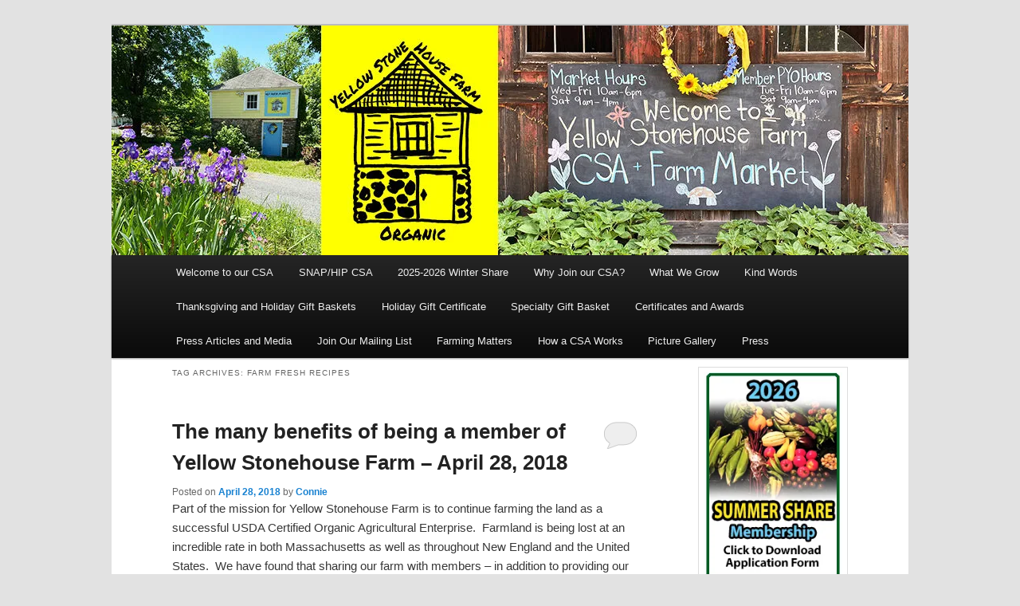

--- FILE ---
content_type: text/html; charset=UTF-8
request_url: https://yellowstonehousefarmcsa.com/tag/farm-fresh-recipes/
body_size: 17508
content:
<!DOCTYPE html>
<!--[if IE 6]>
<html id="ie6" dir="ltr" lang="en-US" prefix="og: https://ogp.me/ns#">
<![endif]-->
<!--[if IE 7]>
<html id="ie7" dir="ltr" lang="en-US" prefix="og: https://ogp.me/ns#">
<![endif]-->
<!--[if IE 8]>
<html id="ie8" dir="ltr" lang="en-US" prefix="og: https://ogp.me/ns#">
<![endif]-->
<!--[if !(IE 6) & !(IE 7) & !(IE 8)]><!-->
<html dir="ltr" lang="en-US" prefix="og: https://ogp.me/ns#">
<!--<![endif]-->
<head>
<meta charset="UTF-8" />
<meta name="viewport" content="width=device-width, initial-scale=1.0" />
<title>
Farm fresh recipes | Yellow Stonehouse Farm CSAYellow Stonehouse Farm CSA	</title>
<link rel="profile" href="https://gmpg.org/xfn/11" />
<link rel="stylesheet" type="text/css" media="all" href="https://yellowstonehousefarmcsa.com/wp-content/themes/child-yellow-house/style.css?ver=20250415" />
<link rel="pingback" href="https://yellowstonehousefarmcsa.com/xmlrpc.php">
<!--[if lt IE 9]>
<script src="https://yellowstonehousefarmcsa.com/wp-content/themes/twentyeleven/js/html5.js?ver=3.7.0" type="text/javascript"></script>
<![endif]-->

		<!-- All in One SEO 4.9.1.1 - aioseo.com -->
	<meta name="robots" content="max-image-preview:large" />
	<link rel="canonical" href="https://yellowstonehousefarmcsa.com/tag/farm-fresh-recipes/" />
	<meta name="generator" content="All in One SEO (AIOSEO) 4.9.1.1" />
		<script type="application/ld+json" class="aioseo-schema">
			{"@context":"https:\/\/schema.org","@graph":[{"@type":"BreadcrumbList","@id":"https:\/\/yellowstonehousefarmcsa.com\/tag\/farm-fresh-recipes\/#breadcrumblist","itemListElement":[{"@type":"ListItem","@id":"https:\/\/yellowstonehousefarmcsa.com#listItem","position":1,"name":"Home","item":"https:\/\/yellowstonehousefarmcsa.com","nextItem":{"@type":"ListItem","@id":"https:\/\/yellowstonehousefarmcsa.com\/tag\/farm-fresh-recipes\/#listItem","name":"Farm fresh recipes"}},{"@type":"ListItem","@id":"https:\/\/yellowstonehousefarmcsa.com\/tag\/farm-fresh-recipes\/#listItem","position":2,"name":"Farm fresh recipes","previousItem":{"@type":"ListItem","@id":"https:\/\/yellowstonehousefarmcsa.com#listItem","name":"Home"}}]},{"@type":"CollectionPage","@id":"https:\/\/yellowstonehousefarmcsa.com\/tag\/farm-fresh-recipes\/#collectionpage","url":"https:\/\/yellowstonehousefarmcsa.com\/tag\/farm-fresh-recipes\/","name":"Farm fresh recipes | Yellow Stonehouse Farm CSA","inLanguage":"en-US","isPartOf":{"@id":"https:\/\/yellowstonehousefarmcsa.com\/#website"},"breadcrumb":{"@id":"https:\/\/yellowstonehousefarmcsa.com\/tag\/farm-fresh-recipes\/#breadcrumblist"}},{"@type":"Organization","@id":"https:\/\/yellowstonehousefarmcsa.com\/#organization","name":"Yellow Stonehouse Farm","description":"Coexisting Harmoniously with the Native Wildlife","url":"https:\/\/yellowstonehousefarmcsa.com\/","telephone":"+14135622164","logo":{"@type":"ImageObject","url":"https:\/\/i0.wp.com\/yellowstonehousefarmcsa.com\/wp-content\/uploads\/2021\/03\/YSF-2019-logo-without-address-cropped.png?fit=2757%2C3426&ssl=1","@id":"https:\/\/yellowstonehousefarmcsa.com\/tag\/farm-fresh-recipes\/#organizationLogo","width":2757,"height":3426},"image":{"@id":"https:\/\/yellowstonehousefarmcsa.com\/tag\/farm-fresh-recipes\/#organizationLogo"}},{"@type":"WebSite","@id":"https:\/\/yellowstonehousefarmcsa.com\/#website","url":"https:\/\/yellowstonehousefarmcsa.com\/","name":"Yellow Stonehouse Farm CSA","description":"Coexisting Harmoniously with the Native Wildlife","inLanguage":"en-US","publisher":{"@id":"https:\/\/yellowstonehousefarmcsa.com\/#organization"}}]}
		</script>
		<!-- All in One SEO -->

<link rel='dns-prefetch' href='//www.google.com' />
<link rel='dns-prefetch' href='//secure.gravatar.com' />
<link rel='dns-prefetch' href='//stats.wp.com' />
<link rel='dns-prefetch' href='//v0.wordpress.com' />
<link rel='preconnect' href='//i0.wp.com' />
<link rel="alternate" type="application/rss+xml" title="Yellow Stonehouse Farm CSA &raquo; Feed" href="https://yellowstonehousefarmcsa.com/feed/" />
<link rel="alternate" type="application/rss+xml" title="Yellow Stonehouse Farm CSA &raquo; Comments Feed" href="https://yellowstonehousefarmcsa.com/comments/feed/" />
<link rel="alternate" type="application/rss+xml" title="Yellow Stonehouse Farm CSA &raquo; Farm fresh recipes Tag Feed" href="https://yellowstonehousefarmcsa.com/tag/farm-fresh-recipes/feed/" />
<style id='wp-img-auto-sizes-contain-inline-css' type='text/css'>
img:is([sizes=auto i],[sizes^="auto," i]){contain-intrinsic-size:3000px 1500px}
/*# sourceURL=wp-img-auto-sizes-contain-inline-css */
</style>
<style id='wp-emoji-styles-inline-css' type='text/css'>

	img.wp-smiley, img.emoji {
		display: inline !important;
		border: none !important;
		box-shadow: none !important;
		height: 1em !important;
		width: 1em !important;
		margin: 0 0.07em !important;
		vertical-align: -0.1em !important;
		background: none !important;
		padding: 0 !important;
	}
/*# sourceURL=wp-emoji-styles-inline-css */
</style>
<style id='wp-block-library-inline-css' type='text/css'>
:root{--wp-block-synced-color:#7a00df;--wp-block-synced-color--rgb:122,0,223;--wp-bound-block-color:var(--wp-block-synced-color);--wp-editor-canvas-background:#ddd;--wp-admin-theme-color:#007cba;--wp-admin-theme-color--rgb:0,124,186;--wp-admin-theme-color-darker-10:#006ba1;--wp-admin-theme-color-darker-10--rgb:0,107,160.5;--wp-admin-theme-color-darker-20:#005a87;--wp-admin-theme-color-darker-20--rgb:0,90,135;--wp-admin-border-width-focus:2px}@media (min-resolution:192dpi){:root{--wp-admin-border-width-focus:1.5px}}.wp-element-button{cursor:pointer}:root .has-very-light-gray-background-color{background-color:#eee}:root .has-very-dark-gray-background-color{background-color:#313131}:root .has-very-light-gray-color{color:#eee}:root .has-very-dark-gray-color{color:#313131}:root .has-vivid-green-cyan-to-vivid-cyan-blue-gradient-background{background:linear-gradient(135deg,#00d084,#0693e3)}:root .has-purple-crush-gradient-background{background:linear-gradient(135deg,#34e2e4,#4721fb 50%,#ab1dfe)}:root .has-hazy-dawn-gradient-background{background:linear-gradient(135deg,#faaca8,#dad0ec)}:root .has-subdued-olive-gradient-background{background:linear-gradient(135deg,#fafae1,#67a671)}:root .has-atomic-cream-gradient-background{background:linear-gradient(135deg,#fdd79a,#004a59)}:root .has-nightshade-gradient-background{background:linear-gradient(135deg,#330968,#31cdcf)}:root .has-midnight-gradient-background{background:linear-gradient(135deg,#020381,#2874fc)}:root{--wp--preset--font-size--normal:16px;--wp--preset--font-size--huge:42px}.has-regular-font-size{font-size:1em}.has-larger-font-size{font-size:2.625em}.has-normal-font-size{font-size:var(--wp--preset--font-size--normal)}.has-huge-font-size{font-size:var(--wp--preset--font-size--huge)}.has-text-align-center{text-align:center}.has-text-align-left{text-align:left}.has-text-align-right{text-align:right}.has-fit-text{white-space:nowrap!important}#end-resizable-editor-section{display:none}.aligncenter{clear:both}.items-justified-left{justify-content:flex-start}.items-justified-center{justify-content:center}.items-justified-right{justify-content:flex-end}.items-justified-space-between{justify-content:space-between}.screen-reader-text{border:0;clip-path:inset(50%);height:1px;margin:-1px;overflow:hidden;padding:0;position:absolute;width:1px;word-wrap:normal!important}.screen-reader-text:focus{background-color:#ddd;clip-path:none;color:#444;display:block;font-size:1em;height:auto;left:5px;line-height:normal;padding:15px 23px 14px;text-decoration:none;top:5px;width:auto;z-index:100000}html :where(.has-border-color){border-style:solid}html :where([style*=border-top-color]){border-top-style:solid}html :where([style*=border-right-color]){border-right-style:solid}html :where([style*=border-bottom-color]){border-bottom-style:solid}html :where([style*=border-left-color]){border-left-style:solid}html :where([style*=border-width]){border-style:solid}html :where([style*=border-top-width]){border-top-style:solid}html :where([style*=border-right-width]){border-right-style:solid}html :where([style*=border-bottom-width]){border-bottom-style:solid}html :where([style*=border-left-width]){border-left-style:solid}html :where(img[class*=wp-image-]){height:auto;max-width:100%}:where(figure){margin:0 0 1em}html :where(.is-position-sticky){--wp-admin--admin-bar--position-offset:var(--wp-admin--admin-bar--height,0px)}@media screen and (max-width:600px){html :where(.is-position-sticky){--wp-admin--admin-bar--position-offset:0px}}

/*# sourceURL=wp-block-library-inline-css */
</style><style id='global-styles-inline-css' type='text/css'>
:root{--wp--preset--aspect-ratio--square: 1;--wp--preset--aspect-ratio--4-3: 4/3;--wp--preset--aspect-ratio--3-4: 3/4;--wp--preset--aspect-ratio--3-2: 3/2;--wp--preset--aspect-ratio--2-3: 2/3;--wp--preset--aspect-ratio--16-9: 16/9;--wp--preset--aspect-ratio--9-16: 9/16;--wp--preset--color--black: #000;--wp--preset--color--cyan-bluish-gray: #abb8c3;--wp--preset--color--white: #fff;--wp--preset--color--pale-pink: #f78da7;--wp--preset--color--vivid-red: #cf2e2e;--wp--preset--color--luminous-vivid-orange: #ff6900;--wp--preset--color--luminous-vivid-amber: #fcb900;--wp--preset--color--light-green-cyan: #7bdcb5;--wp--preset--color--vivid-green-cyan: #00d084;--wp--preset--color--pale-cyan-blue: #8ed1fc;--wp--preset--color--vivid-cyan-blue: #0693e3;--wp--preset--color--vivid-purple: #9b51e0;--wp--preset--color--blue: #1982d1;--wp--preset--color--dark-gray: #373737;--wp--preset--color--medium-gray: #666;--wp--preset--color--light-gray: #e2e2e2;--wp--preset--gradient--vivid-cyan-blue-to-vivid-purple: linear-gradient(135deg,rgb(6,147,227) 0%,rgb(155,81,224) 100%);--wp--preset--gradient--light-green-cyan-to-vivid-green-cyan: linear-gradient(135deg,rgb(122,220,180) 0%,rgb(0,208,130) 100%);--wp--preset--gradient--luminous-vivid-amber-to-luminous-vivid-orange: linear-gradient(135deg,rgb(252,185,0) 0%,rgb(255,105,0) 100%);--wp--preset--gradient--luminous-vivid-orange-to-vivid-red: linear-gradient(135deg,rgb(255,105,0) 0%,rgb(207,46,46) 100%);--wp--preset--gradient--very-light-gray-to-cyan-bluish-gray: linear-gradient(135deg,rgb(238,238,238) 0%,rgb(169,184,195) 100%);--wp--preset--gradient--cool-to-warm-spectrum: linear-gradient(135deg,rgb(74,234,220) 0%,rgb(151,120,209) 20%,rgb(207,42,186) 40%,rgb(238,44,130) 60%,rgb(251,105,98) 80%,rgb(254,248,76) 100%);--wp--preset--gradient--blush-light-purple: linear-gradient(135deg,rgb(255,206,236) 0%,rgb(152,150,240) 100%);--wp--preset--gradient--blush-bordeaux: linear-gradient(135deg,rgb(254,205,165) 0%,rgb(254,45,45) 50%,rgb(107,0,62) 100%);--wp--preset--gradient--luminous-dusk: linear-gradient(135deg,rgb(255,203,112) 0%,rgb(199,81,192) 50%,rgb(65,88,208) 100%);--wp--preset--gradient--pale-ocean: linear-gradient(135deg,rgb(255,245,203) 0%,rgb(182,227,212) 50%,rgb(51,167,181) 100%);--wp--preset--gradient--electric-grass: linear-gradient(135deg,rgb(202,248,128) 0%,rgb(113,206,126) 100%);--wp--preset--gradient--midnight: linear-gradient(135deg,rgb(2,3,129) 0%,rgb(40,116,252) 100%);--wp--preset--font-size--small: 13px;--wp--preset--font-size--medium: 20px;--wp--preset--font-size--large: 36px;--wp--preset--font-size--x-large: 42px;--wp--preset--spacing--20: 0.44rem;--wp--preset--spacing--30: 0.67rem;--wp--preset--spacing--40: 1rem;--wp--preset--spacing--50: 1.5rem;--wp--preset--spacing--60: 2.25rem;--wp--preset--spacing--70: 3.38rem;--wp--preset--spacing--80: 5.06rem;--wp--preset--shadow--natural: 6px 6px 9px rgba(0, 0, 0, 0.2);--wp--preset--shadow--deep: 12px 12px 50px rgba(0, 0, 0, 0.4);--wp--preset--shadow--sharp: 6px 6px 0px rgba(0, 0, 0, 0.2);--wp--preset--shadow--outlined: 6px 6px 0px -3px rgb(255, 255, 255), 6px 6px rgb(0, 0, 0);--wp--preset--shadow--crisp: 6px 6px 0px rgb(0, 0, 0);}:where(.is-layout-flex){gap: 0.5em;}:where(.is-layout-grid){gap: 0.5em;}body .is-layout-flex{display: flex;}.is-layout-flex{flex-wrap: wrap;align-items: center;}.is-layout-flex > :is(*, div){margin: 0;}body .is-layout-grid{display: grid;}.is-layout-grid > :is(*, div){margin: 0;}:where(.wp-block-columns.is-layout-flex){gap: 2em;}:where(.wp-block-columns.is-layout-grid){gap: 2em;}:where(.wp-block-post-template.is-layout-flex){gap: 1.25em;}:where(.wp-block-post-template.is-layout-grid){gap: 1.25em;}.has-black-color{color: var(--wp--preset--color--black) !important;}.has-cyan-bluish-gray-color{color: var(--wp--preset--color--cyan-bluish-gray) !important;}.has-white-color{color: var(--wp--preset--color--white) !important;}.has-pale-pink-color{color: var(--wp--preset--color--pale-pink) !important;}.has-vivid-red-color{color: var(--wp--preset--color--vivid-red) !important;}.has-luminous-vivid-orange-color{color: var(--wp--preset--color--luminous-vivid-orange) !important;}.has-luminous-vivid-amber-color{color: var(--wp--preset--color--luminous-vivid-amber) !important;}.has-light-green-cyan-color{color: var(--wp--preset--color--light-green-cyan) !important;}.has-vivid-green-cyan-color{color: var(--wp--preset--color--vivid-green-cyan) !important;}.has-pale-cyan-blue-color{color: var(--wp--preset--color--pale-cyan-blue) !important;}.has-vivid-cyan-blue-color{color: var(--wp--preset--color--vivid-cyan-blue) !important;}.has-vivid-purple-color{color: var(--wp--preset--color--vivid-purple) !important;}.has-black-background-color{background-color: var(--wp--preset--color--black) !important;}.has-cyan-bluish-gray-background-color{background-color: var(--wp--preset--color--cyan-bluish-gray) !important;}.has-white-background-color{background-color: var(--wp--preset--color--white) !important;}.has-pale-pink-background-color{background-color: var(--wp--preset--color--pale-pink) !important;}.has-vivid-red-background-color{background-color: var(--wp--preset--color--vivid-red) !important;}.has-luminous-vivid-orange-background-color{background-color: var(--wp--preset--color--luminous-vivid-orange) !important;}.has-luminous-vivid-amber-background-color{background-color: var(--wp--preset--color--luminous-vivid-amber) !important;}.has-light-green-cyan-background-color{background-color: var(--wp--preset--color--light-green-cyan) !important;}.has-vivid-green-cyan-background-color{background-color: var(--wp--preset--color--vivid-green-cyan) !important;}.has-pale-cyan-blue-background-color{background-color: var(--wp--preset--color--pale-cyan-blue) !important;}.has-vivid-cyan-blue-background-color{background-color: var(--wp--preset--color--vivid-cyan-blue) !important;}.has-vivid-purple-background-color{background-color: var(--wp--preset--color--vivid-purple) !important;}.has-black-border-color{border-color: var(--wp--preset--color--black) !important;}.has-cyan-bluish-gray-border-color{border-color: var(--wp--preset--color--cyan-bluish-gray) !important;}.has-white-border-color{border-color: var(--wp--preset--color--white) !important;}.has-pale-pink-border-color{border-color: var(--wp--preset--color--pale-pink) !important;}.has-vivid-red-border-color{border-color: var(--wp--preset--color--vivid-red) !important;}.has-luminous-vivid-orange-border-color{border-color: var(--wp--preset--color--luminous-vivid-orange) !important;}.has-luminous-vivid-amber-border-color{border-color: var(--wp--preset--color--luminous-vivid-amber) !important;}.has-light-green-cyan-border-color{border-color: var(--wp--preset--color--light-green-cyan) !important;}.has-vivid-green-cyan-border-color{border-color: var(--wp--preset--color--vivid-green-cyan) !important;}.has-pale-cyan-blue-border-color{border-color: var(--wp--preset--color--pale-cyan-blue) !important;}.has-vivid-cyan-blue-border-color{border-color: var(--wp--preset--color--vivid-cyan-blue) !important;}.has-vivid-purple-border-color{border-color: var(--wp--preset--color--vivid-purple) !important;}.has-vivid-cyan-blue-to-vivid-purple-gradient-background{background: var(--wp--preset--gradient--vivid-cyan-blue-to-vivid-purple) !important;}.has-light-green-cyan-to-vivid-green-cyan-gradient-background{background: var(--wp--preset--gradient--light-green-cyan-to-vivid-green-cyan) !important;}.has-luminous-vivid-amber-to-luminous-vivid-orange-gradient-background{background: var(--wp--preset--gradient--luminous-vivid-amber-to-luminous-vivid-orange) !important;}.has-luminous-vivid-orange-to-vivid-red-gradient-background{background: var(--wp--preset--gradient--luminous-vivid-orange-to-vivid-red) !important;}.has-very-light-gray-to-cyan-bluish-gray-gradient-background{background: var(--wp--preset--gradient--very-light-gray-to-cyan-bluish-gray) !important;}.has-cool-to-warm-spectrum-gradient-background{background: var(--wp--preset--gradient--cool-to-warm-spectrum) !important;}.has-blush-light-purple-gradient-background{background: var(--wp--preset--gradient--blush-light-purple) !important;}.has-blush-bordeaux-gradient-background{background: var(--wp--preset--gradient--blush-bordeaux) !important;}.has-luminous-dusk-gradient-background{background: var(--wp--preset--gradient--luminous-dusk) !important;}.has-pale-ocean-gradient-background{background: var(--wp--preset--gradient--pale-ocean) !important;}.has-electric-grass-gradient-background{background: var(--wp--preset--gradient--electric-grass) !important;}.has-midnight-gradient-background{background: var(--wp--preset--gradient--midnight) !important;}.has-small-font-size{font-size: var(--wp--preset--font-size--small) !important;}.has-medium-font-size{font-size: var(--wp--preset--font-size--medium) !important;}.has-large-font-size{font-size: var(--wp--preset--font-size--large) !important;}.has-x-large-font-size{font-size: var(--wp--preset--font-size--x-large) !important;}
/*# sourceURL=global-styles-inline-css */
</style>

<style id='classic-theme-styles-inline-css' type='text/css'>
/*! This file is auto-generated */
.wp-block-button__link{color:#fff;background-color:#32373c;border-radius:9999px;box-shadow:none;text-decoration:none;padding:calc(.667em + 2px) calc(1.333em + 2px);font-size:1.125em}.wp-block-file__button{background:#32373c;color:#fff;text-decoration:none}
/*# sourceURL=/wp-includes/css/classic-themes.min.css */
</style>
<link rel='stylesheet' id='ctct_form_styles-css' href='https://yellowstonehousefarmcsa.com/wp-content/plugins/constant-contact-forms/assets/css/style.css?ver=2.16.0' type='text/css' media='all' />
<link rel='stylesheet' id='fancybox-for-wp-css' href='https://yellowstonehousefarmcsa.com/wp-content/plugins/fancybox-for-wordpress/assets/css/fancybox.css?ver=1.3.4' type='text/css' media='all' />
<link rel='stylesheet' id='twentyeleven-block-style-css' href='https://yellowstonehousefarmcsa.com/wp-content/themes/twentyeleven/blocks.css?ver=20240703' type='text/css' media='all' />
<script type="text/javascript" src="https://yellowstonehousefarmcsa.com/wp-includes/js/jquery/jquery.min.js?ver=3.7.1" id="jquery-core-js"></script>
<script type="text/javascript" src="https://yellowstonehousefarmcsa.com/wp-includes/js/jquery/jquery-migrate.min.js?ver=3.4.1" id="jquery-migrate-js"></script>
<script type="text/javascript" src="https://yellowstonehousefarmcsa.com/wp-content/plugins/fancybox-for-wordpress/assets/js/purify.min.js?ver=1.3.4" id="purify-js"></script>
<script type="text/javascript" src="https://yellowstonehousefarmcsa.com/wp-content/plugins/fancybox-for-wordpress/assets/js/jquery.fancybox.js?ver=1.3.4" id="fancybox-for-wp-js"></script>
<link rel="https://api.w.org/" href="https://yellowstonehousefarmcsa.com/wp-json/" /><link rel="alternate" title="JSON" type="application/json" href="https://yellowstonehousefarmcsa.com/wp-json/wp/v2/tags/74" /><link rel="EditURI" type="application/rsd+xml" title="RSD" href="https://yellowstonehousefarmcsa.com/xmlrpc.php?rsd" />
<meta name="generator" content="WordPress 6.9" />

<!-- Fancybox for WordPress v3.3.7 -->
<style type="text/css">
	.fancybox-slide--image .fancybox-content{background-color: }div.fancybox-caption{display:none !important;}
	
	img.fancybox-image{border-width:px;border-color:;border-style:solid;}
	
	
	div.fancybox-content{background-color:}
	div#fancybox-title-inside{color:#333333}
	
	
	
	div.fancybox-caption p.caption-title{display:inline-block}
	div.fancybox-caption p.caption-title{font-size:14px}
	div.fancybox-caption p.caption-title{color:#333333}
	div.fancybox-caption {color:#333333}div.fancybox-caption p.caption-title {background:#fff; width:auto;padding:10px 30px;}div.fancybox-content p.caption-title{color:#333333;margin: 0;padding: 5px 0;}
</style><script type="text/javascript">
	jQuery(function () {

		var mobileOnly = false;
		
		if (mobileOnly) {
			return;
		}

		jQuery.fn.getTitle = function () { // Copy the title of every IMG tag and add it to its parent A so that fancybox can show titles
			var arr = jQuery("a[data-fancybox]");jQuery.each(arr, function() {var title = jQuery(this).children("img").attr("title") || '';var figCaptionHtml = jQuery(this).next("figcaption").html() || '';var processedCaption = figCaptionHtml;if (figCaptionHtml.length && typeof DOMPurify === 'function') {processedCaption = DOMPurify.sanitize(figCaptionHtml, {USE_PROFILES: {html: true}});} else if (figCaptionHtml.length) {processedCaption = jQuery("<div>").text(figCaptionHtml).html();}var newTitle = title;if (processedCaption.length) {newTitle = title.length ? title + " " + processedCaption : processedCaption;}if (newTitle.length) {jQuery(this).attr("title", newTitle);}});		}

		// Supported file extensions

				var thumbnails = jQuery("a:has(img)").not(".nolightbox").not('.envira-gallery-link').not('.ngg-simplelightbox').filter(function () {
			return /\.(jpe?g|png|gif|mp4|webp|bmp|pdf)(\?[^/]*)*$/i.test(jQuery(this).attr('href'))
		});
		

		// Add data-type iframe for links that are not images or videos.
		var iframeLinks = jQuery('.fancyboxforwp').filter(function () {
			return !/\.(jpe?g|png|gif|mp4|webp|bmp|pdf)(\?[^/]*)*$/i.test(jQuery(this).attr('href'))
		}).filter(function () {
			return !/vimeo|youtube/i.test(jQuery(this).attr('href'))
		});
		iframeLinks.attr({"data-type": "iframe"}).getTitle();

				/* Custom Expression */
				
		// Call fancybox and apply it on any link with a rel atribute that starts with "fancybox", with the options set on the admin panel
		jQuery("a.fancyboxforwp").fancyboxforwp({
			loop: false,
			smallBtn: false,
			zoomOpacity: false,
			animationEffect: "fade",
			animationDuration: ,
			transitionEffect: "fade",
			transitionDuration: "",
			overlayShow: false,
			overlayOpacity: "",
			titleShow: false,
			titlePosition: "inside",
			keyboard: false,
			showCloseButton: false,
			arrows: true,
			clickContent:false,
			clickSlide: false,
			mobile: {
				clickContent: function (current, event) {
					return current.type === "image" ? "toggleControls" : false;
				},
				clickSlide: function (current, event) {
					return current.type === "image" ? "toggleControls" : "close";
				},
			},
			wheel: false,
			toolbar: true,
			preventCaptionOverlap: true,
			onInit: function() { },			onDeactivate
	: function() { },		beforeClose: function() { },			afterShow: function(instance) { jQuery( ".fancybox-image" ).on("click", function( ){ ( instance.isScaledDown() ) ? instance.scaleToActual() : instance.scaleToFit() }) },				afterClose: function() { },					caption : function( instance, item ) {var title = "";if("undefined" != typeof jQuery(this).context ){var title = jQuery(this).context.title;} else { var title = ("undefined" != typeof jQuery(this).attr("title")) ? jQuery(this).attr("title") : false;}var caption = jQuery(this).data('caption') || '';if ( item.type === 'image' && title.length ) {caption = (caption.length ? caption + '<br />' : '') + '<p class="caption-title">'+jQuery("<div>").text(title).html()+'</p>' ;}if (typeof DOMPurify === "function" && caption.length) { return DOMPurify.sanitize(caption, {USE_PROFILES: {html: true}}); } else { return jQuery("<div>").text(caption).html(); }},
		afterLoad : function( instance, current ) {var captionContent = current.opts.caption || '';var sanitizedCaptionString = '';if (typeof DOMPurify === 'function' && captionContent.length) {sanitizedCaptionString = DOMPurify.sanitize(captionContent, {USE_PROFILES: {html: true}});} else if (captionContent.length) { sanitizedCaptionString = jQuery("<div>").text(captionContent).html();}if (sanitizedCaptionString.length) { current.$content.append(jQuery('<div class=\"fancybox-custom-caption inside-caption\" style=\" position: absolute;left:0;right:0;color:#000;margin:0 auto;bottom:0;text-align:center;background-color: \"></div>').html(sanitizedCaptionString)); }},
			})
		;

			})
</script>
<!-- END Fancybox for WordPress -->
	<style>img#wpstats{display:none}</style>
				<style type="text/css" id="twentyeleven-header-css">
				#site-title,
		#site-description {
			position: absolute;
			clip-path: inset(50%);
		}
				</style>
		<link rel='stylesheet' id='jetpack-swiper-library-css' href='https://yellowstonehousefarmcsa.com/wp-content/plugins/jetpack/_inc/blocks/swiper.css?ver=15.3.1' type='text/css' media='all' />
<link rel='stylesheet' id='jetpack-carousel-css' href='https://yellowstonehousefarmcsa.com/wp-content/plugins/jetpack/modules/carousel/jetpack-carousel.css?ver=15.3.1' type='text/css' media='all' />
</head>

<body class="archive tag tag-farm-fresh-recipes tag-74 wp-embed-responsive wp-theme-twentyeleven wp-child-theme-child-yellow-house ctct-twentyeleven two-column right-sidebar">
<div class="skip-link"><a class="assistive-text" href="#content">Skip to primary content</a></div><div class="skip-link"><a class="assistive-text" href="#secondary">Skip to secondary content</a></div><div id="page" class="hfeed">
	<header id="branding">
			<hgroup>
							<h1 id="site-title"><span><a href="https://yellowstonehousefarmcsa.com/" rel="home" >Yellow Stonehouse Farm CSA</a></span></h1>
				<h2 id="site-description">Coexisting Harmoniously with the Native Wildlife</h2>
			</hgroup>

						<a href="https://yellowstonehousefarmcsa.com/" rel="home" >
				<img src="https://yellowstonehousefarmcsa.com/wp-content/uploads/2024/11/cropped-Yellow_stone_header2024.jpg" width="1000" height="288" alt="Yellow Stonehouse Farm CSA" srcset="https://i0.wp.com/yellowstonehousefarmcsa.com/wp-content/uploads/2024/11/cropped-Yellow_stone_header2024.jpg?w=1000&amp;ssl=1 1000w, https://i0.wp.com/yellowstonehousefarmcsa.com/wp-content/uploads/2024/11/cropped-Yellow_stone_header2024.jpg?resize=300%2C86&amp;ssl=1 300w, https://i0.wp.com/yellowstonehousefarmcsa.com/wp-content/uploads/2024/11/cropped-Yellow_stone_header2024.jpg?resize=768%2C221&amp;ssl=1 768w, https://i0.wp.com/yellowstonehousefarmcsa.com/wp-content/uploads/2024/11/cropped-Yellow_stone_header2024.jpg?resize=500%2C144&amp;ssl=1 500w" sizes="(max-width: 1000px) 100vw, 1000px" decoding="async" fetchpriority="high" />			</a>
			
						<div class="only-search with-image">
					<form method="get" id="searchform" action="https://yellowstonehousefarmcsa.com/">
		<label for="s" class="assistive-text">Search</label>
		<input type="text" class="field" name="s" id="s" placeholder="Search" />
		<input type="submit" class="submit" name="submit" id="searchsubmit" value="Search" />
	</form>
			</div>
				
			<nav id="access">
				<h3 class="assistive-text">Main menu</h3>
				<div class="menu-main-container"><ul id="menu-main" class="menu"><li id="menu-item-12" class="menu-item menu-item-type-post_type menu-item-object-page menu-item-home menu-item-12"><a href="https://yellowstonehousefarmcsa.com/">Welcome to our CSA</a></li>
<li id="menu-item-855" class="menu-item menu-item-type-post_type menu-item-object-page menu-item-has-children menu-item-855"><a href="https://yellowstonehousefarmcsa.com/snap-hip-csa/">SNAP/HIP CSA</a>
<ul class="sub-menu">
	<li id="menu-item-1213" class="menu-item menu-item-type-custom menu-item-object-custom menu-item-1213"><a target="_blank" href="https://yellowstonehousefarmcsa.com/wp-content/uploads/2025/08/Winter-2025-CSA-Membership-form-11-4-24.pdf">2025-2026 BACK-TO-SCHOOL SNAP HIP CSA Membership</a></li>
	<li id="menu-item-1119" class="menu-item menu-item-type-custom menu-item-object-custom menu-item-1119"><a target="_blank" href="https://yellowstonehousefarmcsa.com/wp-content/uploads/2025/08/YSF-SNAP-HIP-Winter-2025-2026-CSA-Membership-Form.pdf">2025-2026 Winter SNAP HIP CSA Membership</a></li>
	<li id="menu-item-1163" class="menu-item menu-item-type-custom menu-item-object-custom menu-item-1163"><a target="_blank" href="https://yellowstonehousefarmcsa.com/wp-content/uploads/2025/08/Winter-2025-CSA-Membership-form-11-4-24.pdf">SNAP/HIP CSA Membership</a></li>
	<li id="menu-item-1122" class="menu-item menu-item-type-custom menu-item-object-custom menu-item-1122"><a target="_blank" href="https://yellowstonehousefarmcsa.com/wp-content/uploads/2023/09/Back-to-School-flyer-FR-and-BK-8-7-23.pdf">Back to School CSA Flyer</a></li>
	<li id="menu-item-1120" class="menu-item menu-item-type-custom menu-item-object-custom menu-item-1120"><a target="_blank" href="https://yellowstonehousefarmcsa.com/wp-content/uploads/2023/09/Financial-overview-2023-BTS-CSA-8-23-23.pdf">Back to School SNAP HIP CSA Cost Breakdown</a></li>
</ul>
</li>
<li id="menu-item-1212" class="menu-item menu-item-type-custom menu-item-object-custom menu-item-1212"><a target="_blank" href="https://yellowstonehousefarmcsa.com/wp-content/uploads/2025/08/YSF-Winter-2025-2026-CSA-Membership-Form-1.pdf">2025-2026 Winter Share</a></li>
<li id="menu-item-205" class="menu-item menu-item-type-post_type menu-item-object-page menu-item-205"><a href="https://yellowstonehousefarmcsa.com/why-join-our-csa/">Why Join our CSA?</a></li>
<li id="menu-item-44" class="menu-item menu-item-type-post_type menu-item-object-page menu-item-44"><a href="https://yellowstonehousefarmcsa.com/whatwegrow/">What We Grow</a></li>
<li id="menu-item-990" class="menu-item menu-item-type-custom menu-item-object-custom menu-item-990"><a href="https://yellowstonehousefarmcsa.com/wp-content/uploads/2021/10/Kind-words-page-for-website-10-25-21.pdf">Kind Words</a></li>
<li id="menu-item-1226" class="menu-item menu-item-type-custom menu-item-object-custom menu-item-1226"><a target="_blank" href="https://yellowstonehousefarmcsa.com/wp-content/uploads/2025/11/2-page-2025-Holiday-Feast-Basket-flyer-order-form-10-28-25.pdf">Thanksgiving and Holiday Gift Baskets</a></li>
<li id="menu-item-993" class="menu-item menu-item-type-custom menu-item-object-custom menu-item-993"><a target="_blank" href="https://yellowstonehousefarmcsa.com/wp-content/uploads/2025/11/Holiday-Gift-Basket-gift-certificate-25-26.pdf">Holiday Gift Certificate</a></li>
<li id="menu-item-1225" class="menu-item menu-item-type-custom menu-item-object-custom menu-item-1225"><a target="_blank" href="https://yellowstonehousefarmcsa.com/wp-content/uploads/2025/11/Trifold-Gift-basket-brochure-2-page-11-3-25.pdf">Specialty Gift Basket</a></li>
<li id="menu-item-130" class="menu-item menu-item-type-post_type menu-item-object-page menu-item-130"><a href="https://yellowstonehousefarmcsa.com/certificates-and-awards/">Certificates and Awards</a></li>
<li id="menu-item-131" class="menu-item menu-item-type-post_type menu-item-object-page menu-item-131"><a href="https://yellowstonehousefarmcsa.com/press-articles-and-media/">Press Articles and Media</a></li>
<li id="menu-item-120" class="menu-item menu-item-type-post_type menu-item-object-page menu-item-120"><a href="https://yellowstonehousefarmcsa.com/contact/">Join Our Mailing List</a></li>
<li id="menu-item-212" class="menu-item menu-item-type-taxonomy menu-item-object-category menu-item-212"><a href="https://yellowstonehousefarmcsa.com/category/farming-matters/">Farming Matters</a></li>
<li id="menu-item-991" class="menu-item menu-item-type-custom menu-item-object-custom menu-item-991"><a target="_blank" href="https://yellowstonehousefarmcsa.com/wp-content/uploads/2021/10/How-a-CSA-works-10-25-21.pdf">How a CSA Works</a></li>
<li id="menu-item-1092" class="menu-item menu-item-type-custom menu-item-object-custom menu-item-1092"><a target="_blank" href="https://yellowstonehousefarmcsa.com/wp-content/uploads/2023/02/CSA-week-picture-gallery-2023-pdf.pdf">Picture Gallery</a></li>
<li id="menu-item-1093" class="menu-item menu-item-type-custom menu-item-object-custom menu-item-1093"><a target="_blank" href="https://yellowstonehousefarmcsa.com/wp-content/uploads/2023/02/Press-Release-for-CSA-Week-2023.pdf">Press</a></li>
</ul></div>			</nav><!-- #access -->
	</header><!-- #branding -->


	<div id="main">

		<section id="primary">
			<div id="content" role="main">

			
				<header class="page-header">
					<h1 class="page-title">
					Tag Archives: <span>Farm fresh recipes</span>					</h1>

									</header>

				
				
					
	<article id="post-611" class="post-611 post type-post status-publish format-standard hentry category-farming-matters tag-bird-walks tag-birding tag-csa tag-farm-fresh-recipes tag-farm-market tag-farm-share tag-healthy-eating tag-locally-grown tag-market-style tag-nature-walks tag-pesticide-free tag-pick-your-own tag-poetry-reading tag-usda-certified-organic tag-vegetables tag-westfield tag-yellow-stonehouse-farm tag-yoga-on-the-farm">
		<header class="entry-header">
						<h1 class="entry-title"><a href="https://yellowstonehousefarmcsa.com/2018/04/many-benefits-member-yellow-stonehouse-farm-april-28-2018/" rel="bookmark">The many benefits of being a member of Yellow Stonehouse Farm &#8211; April 28, 2018</a></h1>
			
						<div class="entry-meta">
				<span class="sep">Posted on </span><a href="https://yellowstonehousefarmcsa.com/2018/04/many-benefits-member-yellow-stonehouse-farm-april-28-2018/" title="6:54 pm" rel="bookmark"><time class="entry-date" datetime="2018-04-28T18:54:00+00:00">April 28, 2018</time></a><span class="by-author"> <span class="sep"> by </span> <span class="author vcard"><a class="url fn n" href="https://yellowstonehousefarmcsa.com/author/connie/" title="View all posts by Connie" rel="author">Connie</a></span></span>			</div><!-- .entry-meta -->
			
						<div class="comments-link">
				<a href="https://yellowstonehousefarmcsa.com/2018/04/many-benefits-member-yellow-stonehouse-farm-april-28-2018/#respond"><span class="leave-reply">Reply</span></a>			</div>
					</header><!-- .entry-header -->

				<div class="entry-content">
			<p>Part of the mission for Yellow Stonehouse Farm is to continue farming the land as a successful USDA Certified Organic Agricultural Enterprise.  Farmland is being lost at an incredible rate in both Massachusetts as well as throughout New England and the United States.  We have found that sharing our farm with members – in addition to providing our delicious organic vegetables – is one way to deliver greater member satisfaction and demonstrate how valuable farms are.  We do this in several ways: <a href="https://yellowstonehousefarmcsa.com/wp-content/uploads/2018/04/beans-10-10-17.jpg">  </a><a href="https://i0.wp.com/yellowstonehousefarmcsa.com/wp-content/uploads/2018/02/IMG_20171117_144918930.jpg?ssl=1"><img data-recalc-dims="1" decoding="async" data-attachment-id="573" data-permalink="https://yellowstonehousefarmcsa.com/2018/02/being-a-locavore-in-2018/img_20171117_144918930/" data-orig-file="https://i0.wp.com/yellowstonehousefarmcsa.com/wp-content/uploads/2018/02/IMG_20171117_144918930.jpg?fit=4160%2C2340&amp;ssl=1" data-orig-size="4160,2340" data-comments-opened="1" data-image-meta="{&quot;aperture&quot;:&quot;2.25&quot;,&quot;credit&quot;:&quot;&quot;,&quot;camera&quot;:&quot;XT1094&quot;,&quot;caption&quot;:&quot;&quot;,&quot;created_timestamp&quot;:&quot;1039348800&quot;,&quot;copyright&quot;:&quot;&quot;,&quot;focal_length&quot;:&quot;4.235&quot;,&quot;iso&quot;:&quot;250&quot;,&quot;shutter_speed&quot;:&quot;0.03333&quot;,&quot;title&quot;:&quot;&quot;,&quot;orientation&quot;:&quot;0&quot;}" data-image-title="IMG_20171117_144918930" data-image-description="" data-image-caption="" data-medium-file="https://i0.wp.com/yellowstonehousefarmcsa.com/wp-content/uploads/2018/02/IMG_20171117_144918930.jpg?fit=300%2C169&amp;ssl=1" data-large-file="https://i0.wp.com/yellowstonehousefarmcsa.com/wp-content/uploads/2018/02/IMG_20171117_144918930.jpg?fit=584%2C329&amp;ssl=1" class="size-medium wp-image-573 alignleft" src="https://i0.wp.com/yellowstonehousefarmcsa.com/wp-content/uploads/2018/02/IMG_20171117_144918930.jpg?resize=300%2C169&#038;ssl=1" alt="" width="300" height="169" srcset="https://i0.wp.com/yellowstonehousefarmcsa.com/wp-content/uploads/2018/02/IMG_20171117_144918930.jpg?resize=300%2C169&amp;ssl=1 300w, https://i0.wp.com/yellowstonehousefarmcsa.com/wp-content/uploads/2018/02/IMG_20171117_144918930.jpg?resize=768%2C432&amp;ssl=1 768w, https://i0.wp.com/yellowstonehousefarmcsa.com/wp-content/uploads/2018/02/IMG_20171117_144918930.jpg?resize=1024%2C576&amp;ssl=1 1024w, https://i0.wp.com/yellowstonehousefarmcsa.com/wp-content/uploads/2018/02/IMG_20171117_144918930.jpg?resize=500%2C281&amp;ssl=1 500w, https://i0.wp.com/yellowstonehousefarmcsa.com/wp-content/uploads/2018/02/IMG_20171117_144918930.jpg?w=1168&amp;ssl=1 1168w, https://i0.wp.com/yellowstonehousefarmcsa.com/wp-content/uploads/2018/02/IMG_20171117_144918930.jpg?w=1752&amp;ssl=1 1752w" sizes="(max-width: 300px) 100vw, 300px" /></a><a href="https://yellowstonehousefarmcsa.com/wp-content/uploads/2018/04/beans-10-10-17.jpg">  </a></p>
<ul>
<li style="list-style-type: none;">
<ul>
<li><strong>We are USDA Certified Organic:  </strong>To be safe for ourselves, farm workers and our customers, so we won’t use harmful chemicals, insecticides, pesticides or non-organic fertilizers.
<ul>
<li style="text-align: left;">To support healthy populations of bees, butterflies, amphibians such as frogs, salamanders and turtles and other wildlife living on our farm.</li>
<li>The USDA Certified Designation provides a uniform process and accountability to provide members with confidence in our organic farming methods.</li>
</ul>
</li>
</ul>
</li>
<li><strong>Membership includes Pick-Your-Own flowers and vegetables</strong> &#8211; We love sharing our <a href="https://i0.wp.com/yellowstonehousefarmcsa.com/wp-content/uploads/2018/04/Virginia-and-friends-picking-beans-10-12-17.jpg?ssl=1"><img data-recalc-dims="1" decoding="async" data-attachment-id="616" data-permalink="https://yellowstonehousefarmcsa.com/2018/04/many-benefits-member-yellow-stonehouse-farm-april-28-2018/virginia-and-friends-picking-beans-10-12-17/" data-orig-file="https://i0.wp.com/yellowstonehousefarmcsa.com/wp-content/uploads/2018/04/Virginia-and-friends-picking-beans-10-12-17.jpg?fit=3059%2C2391&amp;ssl=1" data-orig-size="3059,2391" data-comments-opened="1" data-image-meta="{&quot;aperture&quot;:&quot;2&quot;,&quot;credit&quot;:&quot;&quot;,&quot;camera&quot;:&quot;XT1575&quot;,&quot;caption&quot;:&quot;&quot;,&quot;created_timestamp&quot;:&quot;1507810273&quot;,&quot;copyright&quot;:&quot;&quot;,&quot;focal_length&quot;:&quot;4.67&quot;,&quot;iso&quot;:&quot;50&quot;,&quot;shutter_speed&quot;:&quot;0.0009&quot;,&quot;title&quot;:&quot;&quot;,&quot;orientation&quot;:&quot;1&quot;}" data-image-title="Virginia and friends picking beans 10-12-17" data-image-description="" data-image-caption="" data-medium-file="https://i0.wp.com/yellowstonehousefarmcsa.com/wp-content/uploads/2018/04/Virginia-and-friends-picking-beans-10-12-17.jpg?fit=300%2C234&amp;ssl=1" data-large-file="https://i0.wp.com/yellowstonehousefarmcsa.com/wp-content/uploads/2018/04/Virginia-and-friends-picking-beans-10-12-17.jpg?fit=584%2C456&amp;ssl=1" class="size-medium wp-image-616 alignleft" src="https://i0.wp.com/yellowstonehousefarmcsa.com/wp-content/uploads/2018/04/Virginia-and-friends-picking-beans-10-12-17.jpg?resize=300%2C234&#038;ssl=1" alt="" width="300" height="234" srcset="https://i0.wp.com/yellowstonehousefarmcsa.com/wp-content/uploads/2018/04/Virginia-and-friends-picking-beans-10-12-17.jpg?resize=300%2C234&amp;ssl=1 300w, https://i0.wp.com/yellowstonehousefarmcsa.com/wp-content/uploads/2018/04/Virginia-and-friends-picking-beans-10-12-17.jpg?resize=768%2C600&amp;ssl=1 768w, https://i0.wp.com/yellowstonehousefarmcsa.com/wp-content/uploads/2018/04/Virginia-and-friends-picking-beans-10-12-17.jpg?resize=1024%2C800&amp;ssl=1 1024w, https://i0.wp.com/yellowstonehousefarmcsa.com/wp-content/uploads/2018/04/Virginia-and-friends-picking-beans-10-12-17.jpg?resize=384%2C300&amp;ssl=1 384w, https://i0.wp.com/yellowstonehousefarmcsa.com/wp-content/uploads/2018/04/Virginia-and-friends-picking-beans-10-12-17.jpg?w=1168&amp;ssl=1 1168w, https://i0.wp.com/yellowstonehousefarmcsa.com/wp-content/uploads/2018/04/Virginia-and-friends-picking-beans-10-12-17.jpg?w=1752&amp;ssl=1 1752w" sizes="(max-width: 300px) 100vw, 300px" /></a>vegetables with members – especially children – they experience picking vegetables and cutting flower bouquets themselves. For some, it’s a way to learn about growing vegetables and for others it’s eating just picked, sun-warmed cherry tomatoes, peas and beans.</li>
<li><strong>We offer weekly recipes for members with each share</strong>, along with herbs – both fresh and dried &#8211; to boost flavor and add to a little spice for health and taste.
<ul>
<li>The recipes are designed to assist members in preparing delicious meals especially when we offer a new or unfamiliar vegetable.</li>
</ul>
</li>
<li><strong>Members select the produce they want from our Market-Style<img data-recalc-dims="1" loading="lazy" decoding="async" data-attachment-id="619" data-permalink="https://yellowstonehousefarmcsa.com/2018/04/many-benefits-member-yellow-stonehouse-farm-april-28-2018/market-2017/" data-orig-file="https://i0.wp.com/yellowstonehousefarmcsa.com/wp-content/uploads/2018/04/market-2017.jpg?fit=2340%2C4160&amp;ssl=1" data-orig-size="2340,4160" data-comments-opened="1" data-image-meta="{&quot;aperture&quot;:&quot;2.25&quot;,&quot;credit&quot;:&quot;&quot;,&quot;camera&quot;:&quot;XT1094&quot;,&quot;caption&quot;:&quot;&quot;,&quot;created_timestamp&quot;:&quot;1039348800&quot;,&quot;copyright&quot;:&quot;&quot;,&quot;focal_length&quot;:&quot;4.235&quot;,&quot;iso&quot;:&quot;500&quot;,&quot;shutter_speed&quot;:&quot;0.03333&quot;,&quot;title&quot;:&quot;&quot;,&quot;orientation&quot;:&quot;0&quot;}" data-image-title="market 2017" data-image-description="" data-image-caption="" data-medium-file="https://i0.wp.com/yellowstonehousefarmcsa.com/wp-content/uploads/2018/04/market-2017.jpg?fit=169%2C300&amp;ssl=1" data-large-file="https://i0.wp.com/yellowstonehousefarmcsa.com/wp-content/uploads/2018/04/market-2017.jpg?fit=576%2C1024&amp;ssl=1" class="size-medium wp-image-619 alignright" src="https://i0.wp.com/yellowstonehousefarmcsa.com/wp-content/uploads/2018/04/market-2017.jpg?resize=169%2C300&#038;ssl=1" alt="" width="169" height="300" srcset="https://i0.wp.com/yellowstonehousefarmcsa.com/wp-content/uploads/2018/04/market-2017.jpg?resize=169%2C300&amp;ssl=1 169w, https://i0.wp.com/yellowstonehousefarmcsa.com/wp-content/uploads/2018/04/market-2017.jpg?resize=768%2C1365&amp;ssl=1 768w, https://i0.wp.com/yellowstonehousefarmcsa.com/wp-content/uploads/2018/04/market-2017.jpg?resize=576%2C1024&amp;ssl=1 576w, https://i0.wp.com/yellowstonehousefarmcsa.com/wp-content/uploads/2018/04/market-2017.jpg?w=1168&amp;ssl=1 1168w, https://i0.wp.com/yellowstonehousefarmcsa.com/wp-content/uploads/2018/04/market-2017.jpg?w=1752&amp;ssl=1 1752w" sizes="auto, (max-width: 169px) 100vw, 169px" /> distribution area.</strong>  Rather than pre-select your produce and put into a box – we fill bins with that week’s produce, so members can circulate through the market picking their own individual share.
<ul>
<li>This works because the individual items may vary in size and members want what’s right for them – couples may pick a 3 lbs. butternut squash while the family of 7 may select a 10 lbs. one.</li>
</ul>
</li>
<li><strong>We offer Bird and Nature Walks</strong> on the back acreage for members and the public to enjoy nature in all its’ beauty – and learn about the native plants, trees, flowers and birds that call Yellow Stonehouse Farm home.</li>
<li><strong><strong><strong><strong><strong><strong><strong>The nex<strong><strong><img data-recalc-dims="1" loading="lazy" decoding="async" data-attachment-id="620" data-permalink="https://yellowstonehousefarmcsa.com/2018/04/many-benefits-member-yellow-stonehouse-farm-april-28-2018/yellow-breasted-warbler-9-17-17/" data-orig-file="https://i0.wp.com/yellowstonehousefarmcsa.com/wp-content/uploads/2018/04/yellow-breasted-warbler-9-17-17.jpg?fit=585%2C502&amp;ssl=1" data-orig-size="585,502" data-comments-opened="1" data-image-meta="{&quot;aperture&quot;:&quot;2&quot;,&quot;credit&quot;:&quot;&quot;,&quot;camera&quot;:&quot;XT1575&quot;,&quot;caption&quot;:&quot;&quot;,&quot;created_timestamp&quot;:&quot;1505585484&quot;,&quot;copyright&quot;:&quot;&quot;,&quot;focal_length&quot;:&quot;4.67&quot;,&quot;iso&quot;:&quot;64&quot;,&quot;shutter_speed&quot;:&quot;0.02499&quot;,&quot;title&quot;:&quot;&quot;,&quot;orientation&quot;:&quot;1&quot;}" data-image-title="yellow breasted warbler 9-17-17" data-image-description="" data-image-caption="" data-medium-file="https://i0.wp.com/yellowstonehousefarmcsa.com/wp-content/uploads/2018/04/yellow-breasted-warbler-9-17-17.jpg?fit=300%2C257&amp;ssl=1" data-large-file="https://i0.wp.com/yellowstonehousefarmcsa.com/wp-content/uploads/2018/04/yellow-breasted-warbler-9-17-17.jpg?fit=584%2C501&amp;ssl=1" class=" wp-image-620 alignleft" style="font-weight: 300;" src="https://i0.wp.com/yellowstonehousefarmcsa.com/wp-content/uploads/2018/04/yellow-breasted-warbler-9-17-17.jpg?resize=240%2C207&#038;ssl=1" alt="" width="240" height="207" srcset="https://i0.wp.com/yellowstonehousefarmcsa.com/wp-content/uploads/2018/04/yellow-breasted-warbler-9-17-17.jpg?resize=300%2C257&amp;ssl=1 300w, https://i0.wp.com/yellowstonehousefarmcsa.com/wp-content/uploads/2018/04/yellow-breasted-warbler-9-17-17.jpg?resize=350%2C300&amp;ssl=1 350w, https://i0.wp.com/yellowstonehousefarmcsa.com/wp-content/uploads/2018/04/yellow-breasted-warbler-9-17-17.jpg?w=585&amp;ssl=1 585w" sizes="auto, (max-width: 240px) 100vw, 240px" /></strong></strong>t Bird Walk is May 6<sup>th</sup> – see our listin</strong><strong>g under events and sign up.</strong></strong></strong></strong></strong></strong></strong></li>
</ul>
<ul>
<li>Since improving health is also part of our mission, <strong>we offer activities such as Yoga on the Farm</strong> to our members and the public. We are currently planning our schedule but have a tentative date in September that we will be putting up as an event soon.</li>
<li>Since feeding the body and mind go together, we are planning to host an On-Farm Poetry program in the fall of 2018. We think the beautiful setting combined with poetry will be wonderful.</li>
</ul>
<p>We still have a limited number of 2018 CSA farm-shares available – though Wed. &amp; Sat. pick-up times are filling up fast. CSA pick-ups are Wed., Thur., and Fri. from 3 – 6:30 pm and Saturdays from 9 am – 1 pm so sign up soon.  The farm is now open Saturday’s between 10:00 am and 3 pm if you would like to visit &amp; learn more about us. To reserve pick-up dates, email us at <a href="mailto:yellowstonehousefarmcsa@gmail.com">yellowstonehousefarmcsa@gmail.com</a>.</p>
					</div><!-- .entry-content -->
		
		<footer class="entry-meta">
			
										<span class="cat-links">
					<span class="entry-utility-prep entry-utility-prep-cat-links">Posted in</span> <a href="https://yellowstonehousefarmcsa.com/category/farming-matters/" rel="category tag">Farming Matters</a>			</span>
							
										<span class="sep"> | </span>
								<span class="tag-links">
					<span class="entry-utility-prep entry-utility-prep-tag-links">Tagged</span> <a href="https://yellowstonehousefarmcsa.com/tag/bird-walks/" rel="tag">Bird walks</a>, <a href="https://yellowstonehousefarmcsa.com/tag/birding/" rel="tag">Birding</a>, <a href="https://yellowstonehousefarmcsa.com/tag/csa/" rel="tag">csa</a>, <a href="https://yellowstonehousefarmcsa.com/tag/farm-fresh-recipes/" rel="tag">Farm fresh recipes</a>, <a href="https://yellowstonehousefarmcsa.com/tag/farm-market/" rel="tag">Farm market</a>, <a href="https://yellowstonehousefarmcsa.com/tag/farm-share/" rel="tag">Farm Share</a>, <a href="https://yellowstonehousefarmcsa.com/tag/healthy-eating/" rel="tag">Healthy Eating</a>, <a href="https://yellowstonehousefarmcsa.com/tag/locally-grown/" rel="tag">locally grown</a>, <a href="https://yellowstonehousefarmcsa.com/tag/market-style/" rel="tag">Market style</a>, <a href="https://yellowstonehousefarmcsa.com/tag/nature-walks/" rel="tag">Nature Walks</a>, <a href="https://yellowstonehousefarmcsa.com/tag/pesticide-free/" rel="tag">pesticide free</a>, <a href="https://yellowstonehousefarmcsa.com/tag/pick-your-own/" rel="tag">Pick Your Own</a>, <a href="https://yellowstonehousefarmcsa.com/tag/poetry-reading/" rel="tag">Poetry reading</a>, <a href="https://yellowstonehousefarmcsa.com/tag/usda-certified-organic/" rel="tag">USDA Certified Organic</a>, <a href="https://yellowstonehousefarmcsa.com/tag/vegetables/" rel="tag">Vegetables</a>, <a href="https://yellowstonehousefarmcsa.com/tag/westfield/" rel="tag">Westfield</a>, <a href="https://yellowstonehousefarmcsa.com/tag/yellow-stonehouse-farm/" rel="tag">Yellow Stonehouse Farm</a>, <a href="https://yellowstonehousefarmcsa.com/tag/yoga-on-the-farm/" rel="tag">Yoga on the farm</a>			</span>
							
										<span class="sep"> | </span>
						<span class="comments-link"><a href="https://yellowstonehousefarmcsa.com/2018/04/many-benefits-member-yellow-stonehouse-farm-april-28-2018/#respond"><span class="leave-reply">Leave a reply</span></a></span>
			
					</footer><!-- .entry-meta -->
	</article><!-- #post-611 -->

				
				
			
			</div><!-- #content -->
		</section><!-- #primary -->

		<div id="secondary" class="widget-area" role="complementary">
			<aside id="text-18" class="widget widget_text">			<div class="textwidget"><p><a href="https://yellowstonehousefarmcsa.com/wp-content/uploads/2025/11/Summer-2026-CSA-Membership-Form-11-5-25.pdf" target="_blank" rel="noopener"><img loading="lazy" decoding="async" data-recalc-dims="1" class="aligncenter wp-image-1221 size-full" src="https://i0.wp.com/yellowstonehousefarmcsa.com/wp-content/uploads/2025/11/2026-yshf-SUMMERShare-membership-copy.jpg?resize=200%2C300&#038;ssl=1" alt="" width="200" height="300" /></a></p>
</div>
		</aside><aside id="text-19" class="widget widget_text">			<div class="textwidget"><p><a href="https://yellowstonehousefarmcsa.com/wp-content/uploads/2025/08/YSF-Winter-2025-2026-CSA-Membership-Form-1.pdf" target="_blank" rel="noopener"><img loading="lazy" decoding="async" data-recalc-dims="1" class="aligncenter wp-image-1211 size-full" src="https://i0.wp.com/yellowstonehousefarmcsa.com/wp-content/uploads/2025/08/yshf-WINTERShare-membership2025-2026.jpg?resize=200%2C300&#038;ssl=1" alt="" width="200" height="300" /></a></p>
</div>
		</aside><aside id="text-2" class="widget widget_text">			<div class="textwidget"><a href="https://www.facebook.com/pages/Yellow-Stonehouse-Farm/352759751533398?ref=br_tf" target="_blank"><img data-recalc-dims="1" src="https://i0.wp.com/yellowstonehousefarmcsa.com/wp-content/uploads/2014/01/FB-like.jpg?w=584&#038;ssl=1">
</a></div>
		</aside><aside id="text-3" class="widget widget_text">			<div class="textwidget"><a href="http://www.pinterest.com/yellowStoneCSA/" target="_blank"><img data-recalc-dims="1" src="https://i0.wp.com/yellowstonehousefarmcsa.com/wp-content/uploads/2014/01/Follow-us-Pinterest.jpg?w=584&#038;ssl=1">
</a></div>
		</aside>
		<aside id="recent-posts-2" class="widget widget_recent_entries">
		<h3 class="widget-title">Recent Posts</h3>
		<ul>
											<li>
					<a href="https://yellowstonehousefarmcsa.com/2021/06/yellow-stonehouse-farm-receives-preservation-restriction/">Yellow Stonehouse Farm Receives Preservation Restriction</a>
											<span class="post-date">June 3, 2021</span>
									</li>
											<li>
					<a href="https://yellowstonehousefarmcsa.com/2021/03/farming-matters-march-2021/">Farming Matters &#8211; March 2021</a>
											<span class="post-date">March 2, 2021</span>
									</li>
											<li>
					<a href="https://yellowstonehousefarmcsa.com/2021/02/how-we-all-spent-a-year-making-healthy-choices/">Farming Matters &#8211; FEB 15, 2021</a>
											<span class="post-date">February 16, 2021</span>
									</li>
											<li>
					<a href="https://yellowstonehousefarmcsa.com/2020/04/yellow-stonehouse-farms-covid-19-policy-procedures/">Yellow Stonehouse Farm&#8217;s COVID-19 Policy &#038; Procedures</a>
											<span class="post-date">April 27, 2020</span>
									</li>
											<li>
					<a href="https://yellowstonehousefarmcsa.com/2019/05/mothers-day-on-the-farm/">Mother&#8217;s Day on the Farm</a>
											<span class="post-date">May 5, 2019</span>
									</li>
											<li>
					<a href="https://yellowstonehousefarmcsa.com/2019/04/having-a-farm-to-call-your-own/">Join a CSA and have a farm to call your own.</a>
											<span class="post-date">April 14, 2019</span>
									</li>
											<li>
					<a href="https://yellowstonehousefarmcsa.com/2019/02/happy-national-csa-day/">Happy National CSA Day</a>
											<span class="post-date">February 22, 2019</span>
									</li>
											<li>
					<a href="https://yellowstonehousefarmcsa.com/2018/05/thinking-moms-making-csa-membership-convenient/">Thinking about Mom’s – and making CSA membership convenient for them</a>
											<span class="post-date">May 14, 2018</span>
									</li>
											<li>
					<a href="https://yellowstonehousefarmcsa.com/2018/04/many-benefits-member-yellow-stonehouse-farm-april-28-2018/">The many benefits of being a member of Yellow Stonehouse Farm &#8211; April 28, 2018</a>
											<span class="post-date">April 28, 2018</span>
									</li>
											<li>
					<a href="https://yellowstonehousefarmcsa.com/2018/03/reasons-yellow-stonehouse-farm-thinks-organic-way-go/">A presentation on why Yellow Stonehouse Farm thinks organic is the way to go</a>
											<span class="post-date">March 5, 2018</span>
									</li>
					</ul>

		</aside>		</div><!-- #secondary .widget-area -->

	</div><!-- #main -->

	<footer id="colophon">

			
<div id="supplementary" class="two">
		<div id="first" class="widget-area" role="complementary">
		<aside id="text-4" class="widget widget_text"><h3 class="widget-title">© 2022 Yellow Stonehouse Farm CSA</h3>			<div class="textwidget"><p>354 Root Road, Westfield, MA 01085</p>
</div>
		</aside>	</div><!-- #first .widget-area -->
	
	
		<div id="third" class="widget-area" role="complementary">
		<aside id="text-5" class="widget widget_text"><h3 class="widget-title">Thanks for stopping by.</h3>			<div class="textwidget"><a href="http://www.southwoodsmedia.com/html/">Site Designed by Southwoods Media</a></div>
		</aside>	</div><!-- #third .widget-area -->
	</div><!-- #supplementary -->

			<div id="site-generator">
												<a href="https://wordpress.org/" class="imprint" title="Semantic Personal Publishing Platform">
					Proudly powered by WordPress				</a>
			</div>
	</footer><!-- #colophon -->
</div><!-- #page -->

<script type="speculationrules">
{"prefetch":[{"source":"document","where":{"and":[{"href_matches":"/*"},{"not":{"href_matches":["/wp-*.php","/wp-admin/*","/wp-content/uploads/*","/wp-content/*","/wp-content/plugins/*","/wp-content/themes/child-yellow-house/*","/wp-content/themes/twentyeleven/*","/*\\?(.+)"]}},{"not":{"selector_matches":"a[rel~=\"nofollow\"]"}},{"not":{"selector_matches":".no-prefetch, .no-prefetch a"}}]},"eagerness":"conservative"}]}
</script>

<script type="text/javascript">
/* <![CDATA[ */
var google_conversion_id = 989676136;
var google_custom_params = window.google_tag_params;
var google_remarketing_only = true;
/* ]]> */
</script>
<script type="text/javascript" src="//www.googleadservices.com/pagead/conversion.js">
</script>
<noscript>
<div style="display:inline;">
<img height="1" width="1" style="border-style:none;" alt="" src="//googleads.g.doubleclick.net/pagead/viewthroughconversion/989676136/?value=0&amp;guid=ON&amp;script=0"/>
</div>
</noscript>
		<div id="jp-carousel-loading-overlay">
			<div id="jp-carousel-loading-wrapper">
				<span id="jp-carousel-library-loading">&nbsp;</span>
			</div>
		</div>
		<div class="jp-carousel-overlay" style="display: none;">

		<div class="jp-carousel-container">
			<!-- The Carousel Swiper -->
			<div
				class="jp-carousel-wrap swiper jp-carousel-swiper-container jp-carousel-transitions"
				itemscope
				itemtype="https://schema.org/ImageGallery">
				<div class="jp-carousel swiper-wrapper"></div>
				<div class="jp-swiper-button-prev swiper-button-prev">
					<svg width="25" height="24" viewBox="0 0 25 24" fill="none" xmlns="http://www.w3.org/2000/svg">
						<mask id="maskPrev" mask-type="alpha" maskUnits="userSpaceOnUse" x="8" y="6" width="9" height="12">
							<path d="M16.2072 16.59L11.6496 12L16.2072 7.41L14.8041 6L8.8335 12L14.8041 18L16.2072 16.59Z" fill="white"/>
						</mask>
						<g mask="url(#maskPrev)">
							<rect x="0.579102" width="23.8823" height="24" fill="#FFFFFF"/>
						</g>
					</svg>
				</div>
				<div class="jp-swiper-button-next swiper-button-next">
					<svg width="25" height="24" viewBox="0 0 25 24" fill="none" xmlns="http://www.w3.org/2000/svg">
						<mask id="maskNext" mask-type="alpha" maskUnits="userSpaceOnUse" x="8" y="6" width="8" height="12">
							<path d="M8.59814 16.59L13.1557 12L8.59814 7.41L10.0012 6L15.9718 12L10.0012 18L8.59814 16.59Z" fill="white"/>
						</mask>
						<g mask="url(#maskNext)">
							<rect x="0.34375" width="23.8822" height="24" fill="#FFFFFF"/>
						</g>
					</svg>
				</div>
			</div>
			<!-- The main close buton -->
			<div class="jp-carousel-close-hint">
				<svg width="25" height="24" viewBox="0 0 25 24" fill="none" xmlns="http://www.w3.org/2000/svg">
					<mask id="maskClose" mask-type="alpha" maskUnits="userSpaceOnUse" x="5" y="5" width="15" height="14">
						<path d="M19.3166 6.41L17.9135 5L12.3509 10.59L6.78834 5L5.38525 6.41L10.9478 12L5.38525 17.59L6.78834 19L12.3509 13.41L17.9135 19L19.3166 17.59L13.754 12L19.3166 6.41Z" fill="white"/>
					</mask>
					<g mask="url(#maskClose)">
						<rect x="0.409668" width="23.8823" height="24" fill="#FFFFFF"/>
					</g>
				</svg>
			</div>
			<!-- Image info, comments and meta -->
			<div class="jp-carousel-info">
				<div class="jp-carousel-info-footer">
					<div class="jp-carousel-pagination-container">
						<div class="jp-swiper-pagination swiper-pagination"></div>
						<div class="jp-carousel-pagination"></div>
					</div>
					<div class="jp-carousel-photo-title-container">
						<h2 class="jp-carousel-photo-caption"></h2>
					</div>
					<div class="jp-carousel-photo-icons-container">
						<a href="#" class="jp-carousel-icon-btn jp-carousel-icon-info" aria-label="Toggle photo metadata visibility">
							<span class="jp-carousel-icon">
								<svg width="25" height="24" viewBox="0 0 25 24" fill="none" xmlns="http://www.w3.org/2000/svg">
									<mask id="maskInfo" mask-type="alpha" maskUnits="userSpaceOnUse" x="2" y="2" width="21" height="20">
										<path fill-rule="evenodd" clip-rule="evenodd" d="M12.7537 2C7.26076 2 2.80273 6.48 2.80273 12C2.80273 17.52 7.26076 22 12.7537 22C18.2466 22 22.7046 17.52 22.7046 12C22.7046 6.48 18.2466 2 12.7537 2ZM11.7586 7V9H13.7488V7H11.7586ZM11.7586 11V17H13.7488V11H11.7586ZM4.79292 12C4.79292 16.41 8.36531 20 12.7537 20C17.142 20 20.7144 16.41 20.7144 12C20.7144 7.59 17.142 4 12.7537 4C8.36531 4 4.79292 7.59 4.79292 12Z" fill="white"/>
									</mask>
									<g mask="url(#maskInfo)">
										<rect x="0.8125" width="23.8823" height="24" fill="#FFFFFF"/>
									</g>
								</svg>
							</span>
						</a>
												<a href="#" class="jp-carousel-icon-btn jp-carousel-icon-comments" aria-label="Toggle photo comments visibility">
							<span class="jp-carousel-icon">
								<svg width="25" height="24" viewBox="0 0 25 24" fill="none" xmlns="http://www.w3.org/2000/svg">
									<mask id="maskComments" mask-type="alpha" maskUnits="userSpaceOnUse" x="2" y="2" width="21" height="20">
										<path fill-rule="evenodd" clip-rule="evenodd" d="M4.3271 2H20.2486C21.3432 2 22.2388 2.9 22.2388 4V16C22.2388 17.1 21.3432 18 20.2486 18H6.31729L2.33691 22V4C2.33691 2.9 3.2325 2 4.3271 2ZM6.31729 16H20.2486V4H4.3271V18L6.31729 16Z" fill="white"/>
									</mask>
									<g mask="url(#maskComments)">
										<rect x="0.34668" width="23.8823" height="24" fill="#FFFFFF"/>
									</g>
								</svg>

								<span class="jp-carousel-has-comments-indicator" aria-label="This image has comments."></span>
							</span>
						</a>
											</div>
				</div>
				<div class="jp-carousel-info-extra">
					<div class="jp-carousel-info-content-wrapper">
						<div class="jp-carousel-photo-title-container">
							<h2 class="jp-carousel-photo-title"></h2>
						</div>
						<div class="jp-carousel-comments-wrapper">
															<div id="jp-carousel-comments-loading">
									<span>Loading Comments...</span>
								</div>
								<div class="jp-carousel-comments"></div>
								<div id="jp-carousel-comment-form-container">
									<span id="jp-carousel-comment-form-spinner">&nbsp;</span>
									<div id="jp-carousel-comment-post-results"></div>
																														<form id="jp-carousel-comment-form">
												<label for="jp-carousel-comment-form-comment-field" class="screen-reader-text">Write a Comment...</label>
												<textarea
													name="comment"
													class="jp-carousel-comment-form-field jp-carousel-comment-form-textarea"
													id="jp-carousel-comment-form-comment-field"
													placeholder="Write a Comment..."
												></textarea>
												<div id="jp-carousel-comment-form-submit-and-info-wrapper">
													<div id="jp-carousel-comment-form-commenting-as">
																													<fieldset>
																<label for="jp-carousel-comment-form-email-field">Email (Required)</label>
																<input type="text" name="email" class="jp-carousel-comment-form-field jp-carousel-comment-form-text-field" id="jp-carousel-comment-form-email-field" />
															</fieldset>
															<fieldset>
																<label for="jp-carousel-comment-form-author-field">Name (Required)</label>
																<input type="text" name="author" class="jp-carousel-comment-form-field jp-carousel-comment-form-text-field" id="jp-carousel-comment-form-author-field" />
															</fieldset>
															<fieldset>
																<label for="jp-carousel-comment-form-url-field">Website</label>
																<input type="text" name="url" class="jp-carousel-comment-form-field jp-carousel-comment-form-text-field" id="jp-carousel-comment-form-url-field" />
															</fieldset>
																											</div>
													<input
														type="submit"
														name="submit"
														class="jp-carousel-comment-form-button"
														id="jp-carousel-comment-form-button-submit"
														value="Post Comment" />
												</div>
											</form>
																											</div>
													</div>
						<div class="jp-carousel-image-meta">
							<div class="jp-carousel-title-and-caption">
								<div class="jp-carousel-photo-info">
									<h3 class="jp-carousel-caption" itemprop="caption description"></h3>
								</div>

								<div class="jp-carousel-photo-description"></div>
							</div>
							<ul class="jp-carousel-image-exif" style="display: none;"></ul>
							<a class="jp-carousel-image-download" href="#" target="_blank" style="display: none;">
								<svg width="25" height="24" viewBox="0 0 25 24" fill="none" xmlns="http://www.w3.org/2000/svg">
									<mask id="mask0" mask-type="alpha" maskUnits="userSpaceOnUse" x="3" y="3" width="19" height="18">
										<path fill-rule="evenodd" clip-rule="evenodd" d="M5.84615 5V19H19.7775V12H21.7677V19C21.7677 20.1 20.8721 21 19.7775 21H5.84615C4.74159 21 3.85596 20.1 3.85596 19V5C3.85596 3.9 4.74159 3 5.84615 3H12.8118V5H5.84615ZM14.802 5V3H21.7677V10H19.7775V6.41L9.99569 16.24L8.59261 14.83L18.3744 5H14.802Z" fill="white"/>
									</mask>
									<g mask="url(#mask0)">
										<rect x="0.870605" width="23.8823" height="24" fill="#FFFFFF"/>
									</g>
								</svg>
								<span class="jp-carousel-download-text"></span>
							</a>
							<div class="jp-carousel-image-map" style="display: none;"></div>
						</div>
					</div>
				</div>
			</div>
		</div>

		</div>
		<script type="module"  src="https://yellowstonehousefarmcsa.com/wp-content/plugins/all-in-one-seo-pack/dist/Lite/assets/table-of-contents.95d0dfce.js?ver=4.9.1.1" id="aioseo/js/src/vue/standalone/blocks/table-of-contents/frontend.js-js"></script>
<script type="text/javascript" src="https://yellowstonehousefarmcsa.com/wp-content/plugins/constant-contact-forms/assets/js/ctct-plugin-recaptcha-v2.min.js?ver=2.16.0" id="recaptcha-v2-js"></script>
<script async="async" defer type="text/javascript" src="//www.google.com/recaptcha/api.js?onload=renderReCaptcha&amp;render=explicit&amp;ver=2.16.0" id="recaptcha-lib-v2-js"></script>
<script type="text/javascript" src="https://yellowstonehousefarmcsa.com/wp-content/plugins/constant-contact-forms/assets/js/ctct-plugin-frontend.min.js?ver=2.16.0" id="ctct_frontend_forms-js"></script>
<script type="text/javascript" id="jetpack-stats-js-before">
/* <![CDATA[ */
_stq = window._stq || [];
_stq.push([ "view", JSON.parse("{\"v\":\"ext\",\"blog\":\"106413103\",\"post\":\"0\",\"tz\":\"0\",\"srv\":\"yellowstonehousefarmcsa.com\",\"arch_tag\":\"farm-fresh-recipes\",\"arch_results\":\"1\",\"j\":\"1:15.3.1\"}") ]);
_stq.push([ "clickTrackerInit", "106413103", "0" ]);
//# sourceURL=jetpack-stats-js-before
/* ]]> */
</script>
<script type="text/javascript" src="https://stats.wp.com/e-202605.js" id="jetpack-stats-js" defer="defer" data-wp-strategy="defer"></script>
<script type="text/javascript" id="jetpack-carousel-js-extra">
/* <![CDATA[ */
var jetpackSwiperLibraryPath = {"url":"https://yellowstonehousefarmcsa.com/wp-content/plugins/jetpack/_inc/blocks/swiper.js"};
var jetpackCarouselStrings = {"widths":[370,700,1000,1200,1400,2000],"is_logged_in":"","lang":"en","ajaxurl":"https://yellowstonehousefarmcsa.com/wp-admin/admin-ajax.php","nonce":"51dbfb47a9","display_exif":"1","display_comments":"1","single_image_gallery":"1","single_image_gallery_media_file":"","background_color":"black","comment":"Comment","post_comment":"Post Comment","write_comment":"Write a Comment...","loading_comments":"Loading Comments...","image_label":"Open image in full-screen.","download_original":"View full size \u003Cspan class=\"photo-size\"\u003E{0}\u003Cspan class=\"photo-size-times\"\u003E\u00d7\u003C/span\u003E{1}\u003C/span\u003E","no_comment_text":"Please be sure to submit some text with your comment.","no_comment_email":"Please provide an email address to comment.","no_comment_author":"Please provide your name to comment.","comment_post_error":"Sorry, but there was an error posting your comment. Please try again later.","comment_approved":"Your comment was approved.","comment_unapproved":"Your comment is in moderation.","camera":"Camera","aperture":"Aperture","shutter_speed":"Shutter Speed","focal_length":"Focal Length","copyright":"Copyright","comment_registration":"0","require_name_email":"1","login_url":"https://yellowstonehousefarmcsa.com/wp-login.php?redirect_to=https%3A%2F%2Fyellowstonehousefarmcsa.com%2F2018%2F04%2Fmany-benefits-member-yellow-stonehouse-farm-april-28-2018%2F","blog_id":"1","meta_data":["camera","aperture","shutter_speed","focal_length","copyright"]};
//# sourceURL=jetpack-carousel-js-extra
/* ]]> */
</script>
<script type="text/javascript" src="https://yellowstonehousefarmcsa.com/wp-content/plugins/jetpack/_inc/build/carousel/jetpack-carousel.min.js?ver=15.3.1" id="jetpack-carousel-js"></script>
<script id="wp-emoji-settings" type="application/json">
{"baseUrl":"https://s.w.org/images/core/emoji/17.0.2/72x72/","ext":".png","svgUrl":"https://s.w.org/images/core/emoji/17.0.2/svg/","svgExt":".svg","source":{"concatemoji":"https://yellowstonehousefarmcsa.com/wp-includes/js/wp-emoji-release.min.js?ver=6.9"}}
</script>
<script type="module">
/* <![CDATA[ */
/*! This file is auto-generated */
const a=JSON.parse(document.getElementById("wp-emoji-settings").textContent),o=(window._wpemojiSettings=a,"wpEmojiSettingsSupports"),s=["flag","emoji"];function i(e){try{var t={supportTests:e,timestamp:(new Date).valueOf()};sessionStorage.setItem(o,JSON.stringify(t))}catch(e){}}function c(e,t,n){e.clearRect(0,0,e.canvas.width,e.canvas.height),e.fillText(t,0,0);t=new Uint32Array(e.getImageData(0,0,e.canvas.width,e.canvas.height).data);e.clearRect(0,0,e.canvas.width,e.canvas.height),e.fillText(n,0,0);const a=new Uint32Array(e.getImageData(0,0,e.canvas.width,e.canvas.height).data);return t.every((e,t)=>e===a[t])}function p(e,t){e.clearRect(0,0,e.canvas.width,e.canvas.height),e.fillText(t,0,0);var n=e.getImageData(16,16,1,1);for(let e=0;e<n.data.length;e++)if(0!==n.data[e])return!1;return!0}function u(e,t,n,a){switch(t){case"flag":return n(e,"\ud83c\udff3\ufe0f\u200d\u26a7\ufe0f","\ud83c\udff3\ufe0f\u200b\u26a7\ufe0f")?!1:!n(e,"\ud83c\udde8\ud83c\uddf6","\ud83c\udde8\u200b\ud83c\uddf6")&&!n(e,"\ud83c\udff4\udb40\udc67\udb40\udc62\udb40\udc65\udb40\udc6e\udb40\udc67\udb40\udc7f","\ud83c\udff4\u200b\udb40\udc67\u200b\udb40\udc62\u200b\udb40\udc65\u200b\udb40\udc6e\u200b\udb40\udc67\u200b\udb40\udc7f");case"emoji":return!a(e,"\ud83e\u1fac8")}return!1}function f(e,t,n,a){let r;const o=(r="undefined"!=typeof WorkerGlobalScope&&self instanceof WorkerGlobalScope?new OffscreenCanvas(300,150):document.createElement("canvas")).getContext("2d",{willReadFrequently:!0}),s=(o.textBaseline="top",o.font="600 32px Arial",{});return e.forEach(e=>{s[e]=t(o,e,n,a)}),s}function r(e){var t=document.createElement("script");t.src=e,t.defer=!0,document.head.appendChild(t)}a.supports={everything:!0,everythingExceptFlag:!0},new Promise(t=>{let n=function(){try{var e=JSON.parse(sessionStorage.getItem(o));if("object"==typeof e&&"number"==typeof e.timestamp&&(new Date).valueOf()<e.timestamp+604800&&"object"==typeof e.supportTests)return e.supportTests}catch(e){}return null}();if(!n){if("undefined"!=typeof Worker&&"undefined"!=typeof OffscreenCanvas&&"undefined"!=typeof URL&&URL.createObjectURL&&"undefined"!=typeof Blob)try{var e="postMessage("+f.toString()+"("+[JSON.stringify(s),u.toString(),c.toString(),p.toString()].join(",")+"));",a=new Blob([e],{type:"text/javascript"});const r=new Worker(URL.createObjectURL(a),{name:"wpTestEmojiSupports"});return void(r.onmessage=e=>{i(n=e.data),r.terminate(),t(n)})}catch(e){}i(n=f(s,u,c,p))}t(n)}).then(e=>{for(const n in e)a.supports[n]=e[n],a.supports.everything=a.supports.everything&&a.supports[n],"flag"!==n&&(a.supports.everythingExceptFlag=a.supports.everythingExceptFlag&&a.supports[n]);var t;a.supports.everythingExceptFlag=a.supports.everythingExceptFlag&&!a.supports.flag,a.supports.everything||((t=a.source||{}).concatemoji?r(t.concatemoji):t.wpemoji&&t.twemoji&&(r(t.twemoji),r(t.wpemoji)))});
//# sourceURL=https://yellowstonehousefarmcsa.com/wp-includes/js/wp-emoji-loader.min.js
/* ]]> */
</script>

</body>
</html>


--- FILE ---
content_type: text/css
request_url: https://yellowstonehousefarmcsa.com/wp-content/themes/child-yellow-house/style.css?ver=20250415
body_size: 315
content:
@charset "UTF-8";
/*
Theme Name: yellow-stone-child
Theme URI: 
Description: Child for yellowstonehousecsa.com
Author: Kevin LaPierre
Author URI: 
Template: twentyeleven
Version: 0.1.0

*/

@import url("../twentyeleven/style.css");

/* Search Form */
#branding #searchform {
	display: none;
}

#main {
	padding: 0;
}

.entry-content {
	padding: 0;
}



#apDiv1 {
	position:relative;
	float:left;
	width:250px;
	height:400px;
	
	
}
#apDiv2 {
	position:relative;
	float:right;
	width:125px;
	height:400px;
	
}
#apDiv3 {
	position:relative;
float:right;
	width:125px;
	height:400px;
	
}
#apDiv4 {
	position:relative;
	float:left;
	width:220px;
	height:300px;
	padding-top:50px;
	z-index:4;
	
}
#apDiv5 {
	position:relative;
	width:280px;
	height:300px;
	z-index:5;
	padding-top:50px;
	float:right;
}
#apDiv6 {
	position:relative;
	float:left;
	width:250px;
	height:280px;
	padding-top:10px;
	
}
#apDiv7 {
	position:relative;
	float:right;
	width:250px;
	height:280px;
	
	margin-left:75;
	
}


#table-contain {
	max-width:501px;
}

#bottom-text {
	width:500px;
	position:relative;
	padding-top:60px;
	
}

#branding .only-search + #access div {
    padding-right: 0px;
}